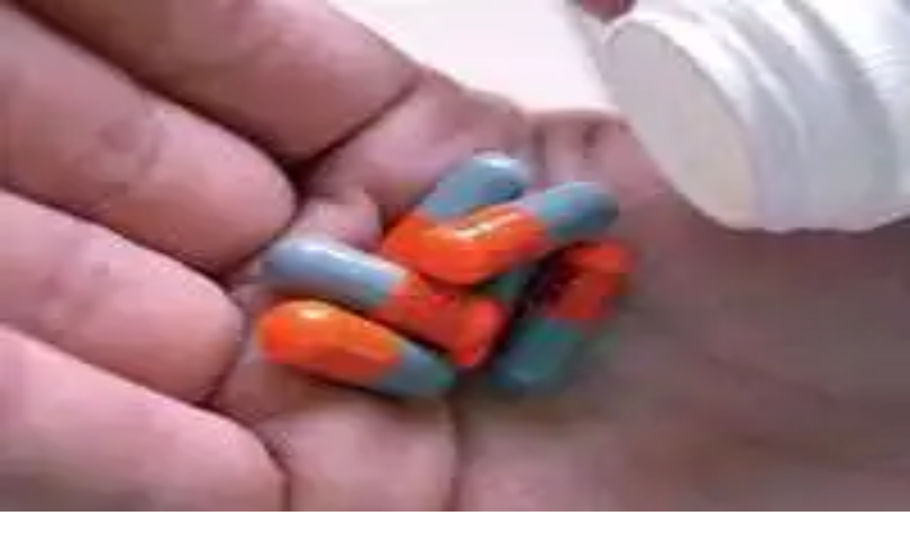

--- FILE ---
content_type: text/html; charset=utf-8
request_url: https://www.google.com/recaptcha/api2/aframe
body_size: 267
content:
<!DOCTYPE HTML><html><head><meta http-equiv="content-type" content="text/html; charset=UTF-8"></head><body><script nonce="m5PpRDY59tqhTzoTi9iE-Q">/** Anti-fraud and anti-abuse applications only. See google.com/recaptcha */ try{var clients={'sodar':'https://pagead2.googlesyndication.com/pagead/sodar?'};window.addEventListener("message",function(a){try{if(a.source===window.parent){var b=JSON.parse(a.data);var c=clients[b['id']];if(c){var d=document.createElement('img');d.src=c+b['params']+'&rc='+(localStorage.getItem("rc::a")?sessionStorage.getItem("rc::b"):"");window.document.body.appendChild(d);sessionStorage.setItem("rc::e",parseInt(sessionStorage.getItem("rc::e")||0)+1);localStorage.setItem("rc::h",'1769739757028');}}}catch(b){}});window.parent.postMessage("_grecaptcha_ready", "*");}catch(b){}</script></body></html>